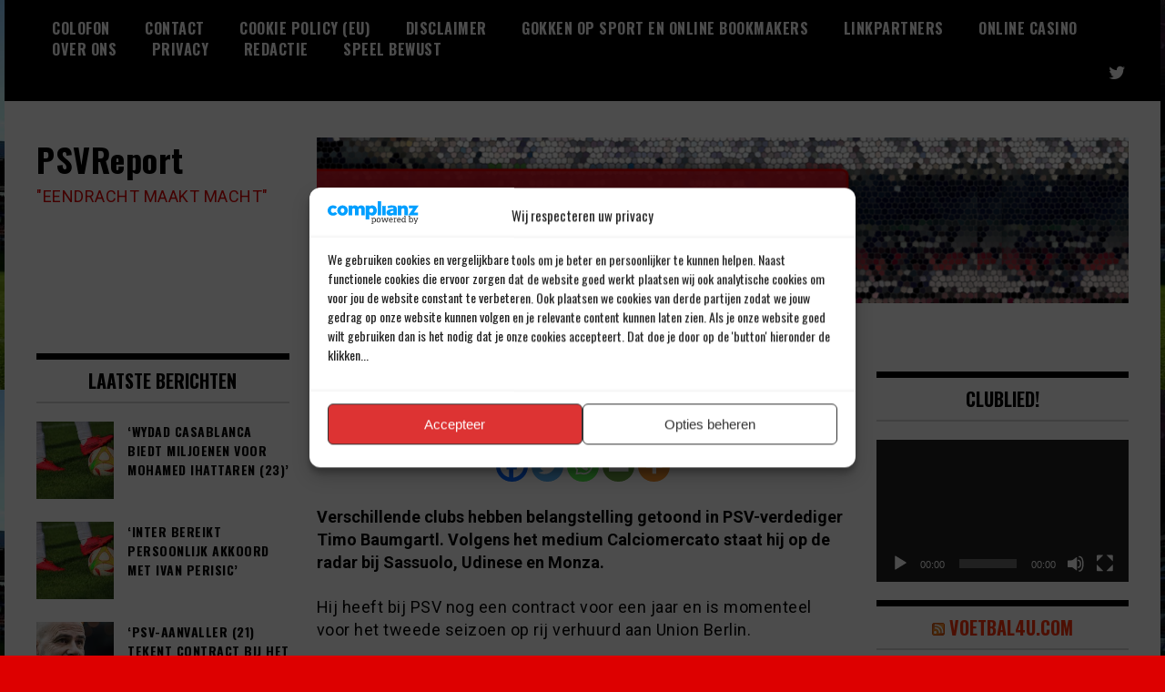

--- FILE ---
content_type: text/html; charset=utf-8
request_url: https://www.google.com/recaptcha/api2/aframe
body_size: 270
content:
<!DOCTYPE HTML><html><head><meta http-equiv="content-type" content="text/html; charset=UTF-8"></head><body><script nonce="TAyz-Wmky9O_BkPY8vhmEw">/** Anti-fraud and anti-abuse applications only. See google.com/recaptcha */ try{var clients={'sodar':'https://pagead2.googlesyndication.com/pagead/sodar?'};window.addEventListener("message",function(a){try{if(a.source===window.parent){var b=JSON.parse(a.data);var c=clients[b['id']];if(c){var d=document.createElement('img');d.src=c+b['params']+'&rc='+(localStorage.getItem("rc::a")?sessionStorage.getItem("rc::b"):"");window.document.body.appendChild(d);sessionStorage.setItem("rc::e",parseInt(sessionStorage.getItem("rc::e")||0)+1);localStorage.setItem("rc::h",'1769542072354');}}}catch(b){}});window.parent.postMessage("_grecaptcha_ready", "*");}catch(b){}</script></body></html>